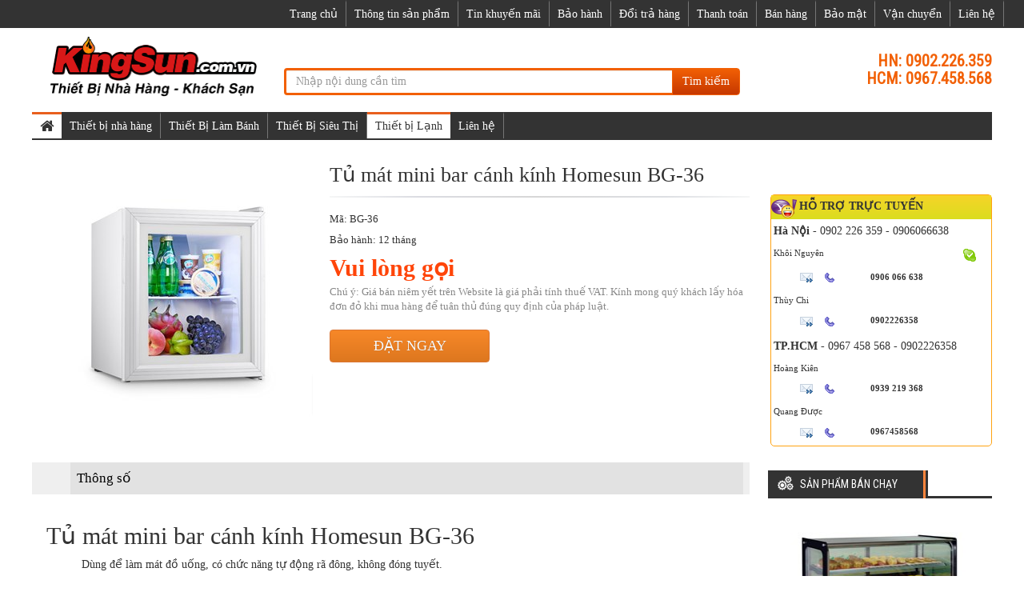

--- FILE ---
content_type: text/html; charset=utf-8
request_url: https://www.kingsun.com.vn/tu-mat-mini-bar-canh-kinh-homesun-bg36-p27675.html
body_size: 8592
content:
<!DOCTYPE html><html class="no-js" lang="vi" xmlns="http://www.w3.org/1999/xhtml" xmlns:og="http://ogp.me/ns#" xmlns:fb="http://www.facebook.com/2008/fbml" itemscope="itemscope"><head><meta http-equiv="Content-Type" content="text/html; charset=utf-8" /><meta http-equiv="Content-Script-Type" content="text/javascript" /><meta id="ctl00_keywords" name="keywords" content="Tủ mát mini bar cánh kính Homesun BG-36" /><meta id="ctl00_description" name="description" content="Tủ mát mini bar cánh kính Homesun BG-36" /><title>
	Tủ mát mini bar cánh kính Homesun BG-36 | Phân phối máy thực phẩm, thiết bị làm bánh, tủ đông, tủ mát, thiết bị nhà hàng, khách sạn
</title><meta http-equiv="content-language" content="vi" /><meta name="viewport" content="user-scalable=no, initial-scale=1.0, maximum-scale=1.0, width=device-width" /><link rel="shortcut icon" href="/favicon.ico" type="image/x-icon" /><meta property="fb:app_id" content="303318217104670" /><meta property="fb:pages" content="237771446929567" /><script type="application/ld+json">{"@context": "http://schema.org/","@type": "Product","name": "Tủ mát mini bar cánh kính Homesun BG-36","image": "http://static.kingsun.com.vn/Uploaded/2024_06_08/BG36.jpg","description": "Tủ mát mini bar cánh kính Homesun BG-36","mpn": "100","aggregateRating": {"@type": "AggregateRating","ratingValue": "7.8",},"address": {"@type": "PostalAddress","streetAddress": "Số 9 Ngõ 219 Trung Kính - Yên Hòa - Cầu Giấy - Hà Nội","addressLocality": "Hà Nội","addressRegion": "VN-HN","postalCode": "100000","addressCountry": "VN"},"geo": {"@type": "GeoCoordinates","latitude": 21.01873319547378,"longitude": 105.7894366439516},"telephone": "+840906066638","offers": {"@type": "Offer","itemCondition": "http://schema.org/UsedCondition","availability": "http://schema.org/InStock","seller": {"@type": "Organization","name": "CHI NHÁNH TẠI HÀ NỘI"}}}</script> <meta property="og:type" content="product" /> <meta property="og:url" content="http://www.kingsun.com.vn/tu-mat-mini-bar-canh-kinh-homesun-bg36-p27675.html" /><meta property="og:image" content="http://static.kingsun.com.vn/Uploaded/2024_06_08/BG36.jpg" />
                        <meta property="og:title" content="Tủ mát mini bar cánh kính Homesun BG-36" /><meta property="og:description" content="Tủ mát mini bar cánh kính Homesun BG-36" /><meta property="article:published_time" content="2024-06-08T11:12:57T+07:00" />
                        <meta property="article:section" content="Tủ mát" /><link rel="canonical" href="https://www.kingsun.com.vn/tu-mat-mini-bar-canh-kinh-homesun-bg36-p27675.html" /><link rel="stylesheet" type="text/css" href="https://static.kingsun.com.vn/ks/css/bootstrap.min.css" media="screen" /><link rel="stylesheet" type="text/css" href="https://static.kingsun.com.vn/ks/css/font-awesome.min.css" media="screen" /><link href="https://fonts.googleapis.com/css?family=Roboto+Condensed" rel='stylesheet' type='text/css'><link rel="stylesheet" type="text/css" href="https://static.kingsun.com.vn/ks/css/animate.min.css" media="screen" /><link rel="stylesheet" type="text/css" href="https://static.kingsun.com.vn/ks/css/flexslider.css" media="screen" /><link rel="stylesheet" type="text/css" href="https://static.kingsun.com.vn/ks/css/style.css?v=1.0.6911.19166" media="screen" /><link rel="stylesheet" type="text/css" href="https://static.kingsun.com.vn/ks/css/jquery.autocomplete.css" media="screen" /><!--[if lt IE 9]><script src="/ks/js/html5shiv.js"></script><script src="/ks/js/respond.min.js"></script><![endif]--><script src="https://static.kingsun.com.vn/ks/js/library.js"></script><script type="text/javascript" src="https://static.kingsun.com.vn/ks/js/jquery.menu-aim.js"></script><script type="text/javascript" src="https://static.kingsun.com.vn/ks/js/ui.js?v=1.0.6911.19166"></script><script>(function(i,s,o,g,r,a,m){i['GoogleAnalyticsObject']=r;i[r]=i[r]||function(){(i[r].q=i[r].q||[]).push(arguments)},i[r].l=1*new Date();a=s.createElement(o),m=s.getElementsByTagName(o)[0];a.async=1;a.src=g;m.parentNode.insertBefore(a,m)})(window,document,'script','//www.google-analytics.com/analytics.js','ga');ga('create', 'UA-74496998-3', 'auto');ga('send', 'pageview');</script><script async src="//pagead2.googlesyndication.com/pagead/js/adsbygoogle.js"></script><script>(adsbygoogle = window.adsbygoogle || []).push({google_ad_client: "ca-pub-6848771561903179",enable_page_level_ads: true});</script></head><body class="home-page"><div id="go-top"><i></i></div><header id="header" itemscope="itemscope" itemtype="http://schema.org/WPHeader"><nav class="navbar navbar-inverse" role="banner"><div class="container"><div class="row"><div class="navbar-header"><button type="button" class="navbar-toggle" data-toggle="collapse" data-target=".navbar-collapse"><span class="sr-only">Toggle navigation</span><span class="icon-bar"></span><span class="icon-bar"></span><span class="icon-bar"></span></button></div><div class="collapse navbar-collapse navbar-right"><ul class="nav navbar-nav"><li class=""><a href="/">Trang chủ</a></li><li><a href="/thong-tin-san-pham-z1.html" rel="nofollow">Thông tin sản phẩm</a></li><li><a href="/tin-khuyen-mai-z2.html" rel="nofollow">Tin khuyến mãi</a></li><li><a href="/bao-hanh-z3.html" rel="nofollow">Bảo hành</a></li><li><a href="/doi-tra-hang-z4.html" rel="nofollow">Đổi trả hàng</a></li><li><a href="/thanh-toan-z5.html" rel="nofollow">Thanh toán</a></li><li><a href="/ban-hang-z9.html" rel="nofollow">Bán hàng</a></li><li><a href="/bao-mat-z10.html" rel="nofollow">Bảo mật</a></li><li><a href="/van-chuyen-z11.html" rel="nofollow">Vận chuyển</a></li><li class=""><a href="/lien-he/" rel="nofollow">Liên hệ</a></li></ul></div></div></div></nav><div class="site-branding"><div class="container"><div class="row"><div class="logo col-md-4 col-lg-3 col-xs-12"><a href="/" title="may xay thit, may thai lat thit, may lam banh, tủ đựng bánh kem"><img src="http://static.kingsun.com.vn/ks/css/img/logo.png" alt="tủ siêu thị, thiết bị nhà hàng" width="280px"></a></div><div class="search-form col-md-5 col-sm-8 col-lg-6 col-xs-12"><div class="input-group"><input type="text" placeholder="Nhập nội dung cần tìm" id="ctlSearch" class="form-control"><span class="input-group-btn"><button class="btn btn-default" type="button" id="search_button" onclick="fSearch(); return false;">Tìm kiếm</button></span></div></div><div class="number-phone col-md-3 col-sm-4 col-lg-3 col-xs-12"><h3><b>HN: 0902.226.359</b></h3><h3><b>HCM: 0967.458.568</b></h3></div></div></div></div></header><div id="menu-banner-content" class="menu-banner-content"><div class="container"><div class="row"><nav class="navbar navbar-inverse" itemscope="itemscope" itemtype="http://schema.org/SiteNavigationElement"><div class="navbar-header"><button type="button" class="navbar-toggle" data-toggle="collapse" data-target=".navbar-collapse"><span class="sr-only">Toggle navigation</span><span class="icon-bar"></span><span class="icon-bar"></span><span class="icon-bar"></span></button></div><div class="collapse navbar-collapse"><ul class="nav navbar-nav"><li class="active"><a href="/"><i class="fa fa-home fa-lg"></i></a></li><li class="dropdown-submenu"><a tabindex="-1" href="/thiet-bi-nha-hang/" title="Thiết bị nhà hàng">Thiết bị nhà hàng</a><ul class="dropdown-menu"><li class="dropdown-submenu"><a href="/tu-nau-com/" title="Tủ nấu cơm">Tủ nấu cơm</a></li><li class="dropdown-submenu"><a href="/may-dun-nuoc-soi/" title="Máy đun nước sôi">Máy đun nước sôi</a></li><li class="dropdown-submenu"><a href="/tu-say-bat/" title="Tủ sấy bát">Tủ sấy bát</a></li><li class="dropdown-submenu"><a href="/noi-nau-pho/" title="Nồi nấu phở">Nồi nấu phở</a></li><li class="dropdown-submenu"><a href="/lo-hap-nuong-da-nang/" title="Lò hấp nướng đa năng">Lò hấp nướng đa năng</a></li></ul></li><li class="dropdown-submenu"><a tabindex="-1" href="/thiet-bi-lam-banh/" title="Thiết Bị Làm Bánh">Thiết Bị Làm Bánh</a><ul class="dropdown-menu"><li class="dropdown-submenu"><a href="/tu-trung-bay-banh/" title="Tủ trưng bày bánh">Tủ trưng bày bánh</a></li><li class="dropdown-submenu"><a href="/lo-nuong-banh/" title="Lò nướng bánh">Lò nướng bánh</a></li><li class="dropdown-submenu"><a href="/lo-nuong-pizza/" title="Lò nướng Pizza">Lò nướng Pizza</a></li></ul></li><li class="dropdown-submenu"><a tabindex="-1" href="/thiet-bi-sieu-thi/" title="Thiết Bị Siêu Thị">Thiết Bị Siêu Thị</a><ul class="dropdown-menu"><li class="dropdown-submenu"><a href="/tu-trung-bay-sieu-thi/" title="Tủ trưng bày siêu thị">Tủ trưng bày siêu thị</a></li><li class="dropdown-submenu"><a href="/tu-mat-sieu-thi/" title="Tủ mát siêu thị">Tủ mát siêu thị</a></li><li class="dropdown-submenu"><a href="/tu-dong-sieu-thi/" title="Tủ đông siêu thị">Tủ đông siêu thị</a></li><li class="dropdown-submenu"><a href="/tu-sieu-thi-canh-keo/" title="Tủ siêu thị cánh kéo">Tủ siêu thị cánh kéo</a></li><li class="dropdown-submenu"><a href="/tu-tren-mat-duoi-dong/" title="Tủ trên mát dưới đông">Tủ trên mát dưới đông</a></li><li class="dropdown-submenu"><a href="/lan-keo-sieu-thi/" title="Làn kéo siêu thị">Làn kéo siêu thị</a></li><li class="dropdown-submenu"><a href="/gio-xach-sieu-thi/" title="Giỏ xách siêu thị">Giỏ xách siêu thị</a></li><li class="dropdown-submenu"><a href="/xe-day-sieu-thi/" title="Xe đẩy siêu thị">Xe đẩy siêu thị</a></li></ul></li><li class="dropdown-submenu active"><a tabindex="-1" href="/thiet-bi-lanh/" title="Thiết bị Lạnh">Thiết bị Lạnh</a><ul class="dropdown-menu"><li class="dropdown-submenu"><a href="/tu-mat/" title="Tủ mát">Tủ mát</a></li><li class="dropdown-submenu"><a href="/tu-dong-kingsun/" title="Tủ đông ">Tủ đông </a></li><li class="dropdown-submenu"><a href="/tu-bao-on-inox/" title="Tủ bảo ôn inox">Tủ bảo ôn inox</a></li><li class="dropdown-submenu"><a href="/ban-lanh/" title="Bàn lạnh">Bàn lạnh</a></li><li class="dropdown-submenu"><a href="/tu-sieu-thi/" title="Tủ siêu thị">Tủ siêu thị</a></li><li class="dropdown-submenu"><a href="/may-lam-da/" title="Máy làm đá">Máy làm đá</a></li><li class="dropdown-submenu"><a href="/thiet-bi-lam-kem/" title="Thiết bị làm kem">Thiết bị làm kem</a></li><li class="dropdown-submenu"><a href="/tu-dao/" title="Tủ đảo">Tủ đảo</a></li></ul></li><li class=""><a href="/lien-he/" rel="nofollow">Liên hệ</a></li></ul></div></nav></div></div></div><section id="product-content"><div class="container"><div class="row"><script>$(function () { $('.product-article').matchHeight(); $('.cd-secondary-dropdown > .has-children').matchHeight(); })</script><div class="product-info clearfix" data-id="27675"><div class="product-info-top clearfix"><div class="product-info-top-left"><div class="module-product-img-gallery" style="text-align: center;"><a rel="productphoto" href="http://static.kingsun.com.vn/Uploaded/2024_06_08/BG36.jpg"><img style="max-width: 350px;" src="http://static.kingsun.com.vn/w350/Uploaded/2024_06_08/BG36.jpg" alt="Tủ mát mini bar cánh kính Homesun BG-36" /></a></div></div><div class="product-info-top-right"><div class="product-main-info"><h1 class="product-detail-title">Tủ mát mini bar cánh kính Homesun BG-36</h1></div><div class="clearfix"><div class="product-shop-info pull-right"><div class="box_support"><div class="head"><span class="fyahoo">Hỗ trợ trực tuyến</span></div><div class="support_content"><div class="online-category"><b>Hà Nội</b> - 0902 226 359 - 0906066638</div><div class="online-list"><div class="divRows1"><p class="divCols1">Khôi Nguyên</p><p class="divCols2"></p><p class="divCols3">&nbsp;&nbsp;<a href="skype:thuynv1020?chat" title="chat qua skype"><img alt="chat qua skype" src="http://static.mayruaxe.vn/content/images/skype.gif"></a></p></div><div class="divRows2"><p class="divCols1"><a rel="nofollow" href="/cdn-cgi/l/email-protection#5d"><img src="http://static.kingsun.com.vn/ks/css/img/icon-email.gif" alt="icon email"></a>&nbsp;<img src="http://static.kingsun.com.vn/ks/css/img/icon-tel.gif" alt="icon tel"></p><p class="divCols2">0906 066 638</p></div></div><div class="online-list"><div class="divRows1"><p class="divCols1">Thùy Chi</p><p class="divCols2"></p><p class="divCols3">&nbsp;&nbsp;</p></div><div class="divRows2"><p class="divCols1"><a rel="nofollow" href="/cdn-cgi/l/email-protection#10"><img src="http://static.kingsun.com.vn/ks/css/img/icon-email.gif" alt="icon email"></a>&nbsp;<img src="http://static.kingsun.com.vn/ks/css/img/icon-tel.gif" alt="icon tel"></p><p class="divCols2">0902226358</p></div></div><div class="online-category"><b>TP.HCM</b> - 0967 458 568 - 0902226358</div><div class="online-list"><div class="divRows1"><p class="divCols1">Hoàng Kiên</p><p class="divCols2"></p><p class="divCols3">&nbsp;&nbsp;</p></div><div class="divRows2"><p class="divCols1"><a rel="nofollow" href="/cdn-cgi/l/email-protection#d2"><img src="http://static.kingsun.com.vn/ks/css/img/icon-email.gif" alt="icon email"></a>&nbsp;<img src="http://static.kingsun.com.vn/ks/css/img/icon-tel.gif" alt="icon tel"></p><p class="divCols2">0939 219 368</p></div></div><div class="online-list"><div class="divRows1"><p class="divCols1">Quang Được</p><p class="divCols2"></p><p class="divCols3">&nbsp;&nbsp;</p></div><div class="divRows2"><p class="divCols1"><a rel="nofollow" href="/cdn-cgi/l/email-protection#026c65777b676c66776d6142746b6c63616d6f6f2c746c"><img src="http://static.kingsun.com.vn/ks/css/img/icon-email.gif" alt="icon email"></a>&nbsp;<img src="http://static.kingsun.com.vn/ks/css/img/icon-tel.gif" alt="icon tel"></p><p class="divCols2"> 0967458568</p></div></div></div> </div></div><div class="module-product-main-info pull-left fade-line-divide-before"><div class="desc-main-attr-select fade-line-divide-before"><div class="product_code"><h2>Mã: BG-36</h2></div><div class="product_warranty">Bảo hành: 12 tháng</div><div class="product-price-info clearfix"><div class="pull-left product-price-info-left clearfix"><span class="product-price price">0</span></div></div><div class="delivery-duration-info"><span class="fading-text">Chú ý: Giá bán niêm yết trên Website là giá phải tính thuế VAT. Kính mong quý khách lấy hóa đơn đỏ khi mua hàng để tuân thủ đúng quy định của pháp luật.</span></div><div class="buy-info"><a class="buy-button" href="/lien-he/" title="Tủ mát mini bar cánh kính Homesun BG-36">Đặt ngay</a></div></div></div></div></div></div><div class="clearfix"><div class="pull-right hidden-tablet hidden-xs "><div class="product-feature" style="width: 280px"><div class="product-type-area"><div class="title-product-area "><h3 class="title-content-product"><a class="title" href="/tu-mat-mini-bar-canh-kinh-homesun-bg36-p27675.html">Sản phẩm Bán chạy</a></h3></div><div class="right-body-product" style="width: 100% !important"><article class="product-article" style="width: 100% !important;border-left: none !important; border-right: none !important"><div class="article-info"><span class="price-product price">47044800</span><a href="/tu-trung-bay-banh-kem-p677.html"><img alt="Tủ trưng bày bánh kem" src="http://static.kingsun.com.vn/w229/Uploaded/2015_11_21/ksfa530v_435_1.jpg" /></a><h2 class="details-product"><a href="/tu-trung-bay-banh-kem-p677.html" title="Tủ trưng bày bánh kem">Tủ trưng bày bánh kem</a> </h2></div></article><article class="product-article" style="width: 100% !important;border-left: none !important; border-right: none !important"><div class="article-info"><span class="price-product price">74273200</span><a href="/tu-trung-bay-banh-kem-tsg2b4707-p700.html"><img alt="Tủ trưng bày bánh kem TSG2-B4-707:" src="http://static.kingsun.com.vn/w229/Uploaded/2015_11_21/tu20trung20bay20banh200121_739_1.jpg" /></a><h2 class="details-product"><a href="/tu-trung-bay-banh-kem-tsg2b4707-p700.html" title="Tủ trưng bày bánh kem TSG2-B4-707:">Tủ trưng bày bánh kem TSG2-B4-707:</a> </h2></div></article><article class="product-article" style="width: 100% !important;border-left: none !important; border-right: none !important"><div class="article-info"><span class="price-product price">32373000</span><a href="/tu-trung-bay-banh-kem-ksh450-p725.html"><img alt="Tủ trưng bày bánh kem KS-H450" src="http://static.kingsun.com.vn/w229/Uploaded/2015_11_21/ksh430_889_1.jpg" /></a><h2 class="details-product"><a href="/tu-trung-bay-banh-kem-ksh450-p725.html" title="Tủ trưng bày bánh kem KS-H450">Tủ trưng bày bánh kem KS-H450</a> </h2></div></article></div></div></div></div><div class="product-description pull-left"><div class="product-tab product-tab-detail" id="product-tabs"><div class="product-tab-detail-tab-bonus"></div><ul class="tab-list product-tab-detail-tab" style="position: inherit; width: auto; top: 0px; margin-top: 0px; z-index: 10;"><li class="tskt-tab "><a onclick="return scrollToTab('tabs-params',this);" href="javascript:void(0)" class="active">Thông số</a></li></ul><div class="product-content-tab product-option-detail" id="tabs-params"><div class="parameter-product"><div class="parameter-product-content">
<h2>Tủ mát mini bar cánh kính Homesun BG-36</h2>
<ul>
    <li>&nbsp;Dùng để làm mát đồ uống, có chức năng tự động rã đông, không đóng tuyết.</li>
    <li>Tiện lợi, dễ dàng vệ sinh. Không phải tháo lắp nhiều.</li>
    <li>Tiêu thụ điện năng thấp</li>
    <li>&nbsp;Công nghệ làm lạnh nhanh, hấp thụ cao cấp và không tiếng ồn</li>
    <li>&nbsp;Công nghệ làm lạnh nhiệt điện không hao mòn (hệ thống Peltier)</li>
    <li>&nbsp;Có chứng nhận công nghệ ống dẫn nhiệt không CFC thân thiện môi trường</li>
    <li>Tự động điều chỉnh để đạt nhiệt độ lí tưởng</li>
    <li>Đèn LED tự động</li>
</ul>
<h2>Thông số kĩ thuật tủ mát mini bar cánh kính Homesun BG-36</h2>
<ul>
    <li>Model:&nbsp;BG-36</li>
    <li>Thương hiệu: HomeSun</li>
    <li>Điện áp: 220-240V / 50-60Hz hoặc 110-120V / 60Hz</li>
    <li>Nhiệt độ: -15°C / 5°F</li>
    <li>Dung tích: 32L</li>
    <li>Kích thước: 440x470x530mm</li>
    <li>Phân loại: cánh nhựa</li>
    <li>Màu sắc: đen, trắng, gỗ</li>
</ul>
<img src="http://static.kingsun.com.vn/w860/Uploaded/2024_06_08/bg36_EPTL.jpg" alt="tu mat mini bar canh kinh homesun bg-36 hinh 0" title="tủ mát mini bar cánh kính homesun bg-36 hình 0"/>
<p>​</p>

<div class="tags"><a href="/tag/tu-mat-mini-bar-canh-kinh-homesun-bg-36.html">Tủ mát mini bar cánh kính Homesun BG-36</a></div></div></div></div></div></div></div></div><div class="product-type-area"><div class="title-product-area"><h3 class="title-content-product"><a class="title" href="/tu-mat/">Sản phẩm khác</a></h3></div><div class="body-product-area"><article class="product-article" style="width: 20%"><div class="article-info"><span class="price-product price">0</span><a href="/tu-mat-4-canh-asber-mgur120-p2715.html"><img alt="Tủ mát 4 cánh Asber MGUR-120" src="http://static.kingsun.com.vn/w229/Uploaded/2016/mgur120727.jpg" /></a><h2 class="details-product"><a href="/tu-mat/?b=4" title="Asber" rel="nofollow"><strong>Asber</strong> </a><a href="/tu-mat-4-canh-asber-mgur120-p2715.html" title="Tủ mát 4 cánh Asber MGUR-120">Tủ mát 4 cánh Asber MGUR-120</a></h2></div></article><article class="product-article" style="width: 20%"><div class="article-info"><span class="price-product price">0</span><a href="/tu-mat-6-canh-hoshizaki-rh3ssehs-p2716.html"><img alt="Tủ mát 6 cánh Hoshizaki RH3-SSE-HS" src="http://static.kingsun.com.vn/w229/Uploaded/2016/tm12975.jpg" /></a><h2 class="details-product"><a href="/tu-mat/?b=3" title="Hoshizaki" rel="nofollow"><strong>Hoshizaki</strong> </a><a href="/tu-mat-6-canh-hoshizaki-rh3ssehs-p2716.html" title="Tủ mát 6 cánh Hoshizaki RH3-SSE-HS">Tủ mát 6 cánh Hoshizaki RH3-SSE-HS</a></h2></div></article><article class="product-article" style="width: 20%"><div class="article-info"><span class="price-product price">0</span><a href="/tu-mat-6-canh-hoshizaki-rh3ssbhg-p2717.html"><img alt="Tủ mát 6 cánh Hoshizaki RH3-SSB-HG" src="http://static.kingsun.com.vn/w229/Uploaded/2016/tm11974.jpg" /></a><h2 class="details-product"><a href="/tu-mat/?b=3" title="Hoshizaki" rel="nofollow"><strong>Hoshizaki</strong> </a><a href="/tu-mat-6-canh-hoshizaki-rh3ssbhg-p2717.html" title="Tủ mát 6 cánh Hoshizaki RH3-SSB-HG">Tủ mát 6 cánh Hoshizaki RH3-SSB-HG</a></h2></div></article><article class="product-article" style="width: 20%"><div class="article-info"><span class="price-product price">0</span><a href="/tu-mat-6-canh-hoshizaki-hre187mashd-p2718.html"><img alt="Tủ mát 6 cánh Hoshizaki HRE-187MA-SHD" src="http://static.kingsun.com.vn/w229/Uploaded/2016/tm2883.jpg" /></a><h2 class="details-product"><a href="/tu-mat/?b=3" title="Hoshizaki" rel="nofollow"><strong>Hoshizaki</strong> </a><a href="/tu-mat-6-canh-hoshizaki-hre187mashd-p2718.html" title="Tủ mát 6 cánh Hoshizaki HRE-187MA-SHD">Tủ mát 6 cánh Hoshizaki HRE-187MA-SHD</a></h2></div></article><article class="product-article" style="width: 20%"><div class="article-info"><span class="price-product price">0</span><a href="/tu-mat-6-canh-asber-mgur180-p2719.html"><img alt="Tủ mát 6 cánh Asber MGUR-180" src="http://static.kingsun.com.vn/w229/Uploaded/2016/mguf180731.jpg" /></a><h2 class="details-product"><a href="/tu-mat/?b=4" title="Asber" rel="nofollow"><strong>Asber</strong> </a><a href="/tu-mat-6-canh-asber-mgur180-p2719.html" title="Tủ mát 6 cánh Asber MGUR-180">Tủ mát 6 cánh Asber MGUR-180</a></h2></div></article><article class="product-article" style="width: 20%"><div class="article-info"><span class="price-product price">0</span><a href="/tu-mat-1-canh-kinh-1d-mdcs-p2720.html"><img alt="Tủ mát 1 cánh kính 1D/MDC-S" src="http://static.kingsun.com.vn/w229/Uploaded/2016/tmm21428.jpg" /></a><h2 class="details-product"><a href="/tu-mat/?b=5" title="berjaya" rel="nofollow"><strong>berjaya</strong> </a><a href="/tu-mat-1-canh-kinh-1d-mdcs-p2720.html" title="Tủ mát 1 cánh kính 1D/MDC-S">Tủ mát 1 cánh kính 1D/MDC-S</a></h2></div></article><article class="product-article" style="width: 20%"><div class="article-info"><span class="price-product price">0</span><a href="/tu-mat-1-canh-kinh-berjaya-1d-mdcg-p2721.html"><img alt="Tủ mát 1 cánh kính Berjaya 1D/MDC-G" src="http://static.kingsun.com.vn/w229/Uploaded/2016/tm1355.jpg" /></a><h2 class="details-product"><a href="/tu-mat/?b=5" title="berjaya" rel="nofollow"><strong>berjaya</strong> </a><a href="/tu-mat-1-canh-kinh-berjaya-1d-mdcg-p2721.html" title="Tủ mát 1 cánh kính Berjaya 1D/MDC-G">Tủ mát 1 cánh kính Berjaya 1D/MDC-G</a></h2></div></article><article class="product-article" style="width: 20%"><div class="article-info"><span class="price-product price">0</span><a href="/tu-mat-2-canh-kinh-hoshizaki-rh1ssehg-p2722.html"><img alt="Tủ mát 2 cánh kính Hoshizaki RH1-SSE-HG" src="http://static.kingsun.com.vn/w229/Uploaded/2016/tm19979.jpg" /></a><h2 class="details-product"><a href="/tu-mat/?b=3" title="Hoshizaki" rel="nofollow"><strong>Hoshizaki</strong> </a><a href="/tu-mat-2-canh-kinh-hoshizaki-rh1ssehg-p2722.html" title="Tủ mát 2 cánh kính Hoshizaki RH1-SSE-HG">Tủ mát 2 cánh kính Hoshizaki RH1-SSE-HG</a></h2></div></article><article class="product-article" style="width: 20%"><div class="article-info"><span class="price-product price">0</span><a href="/tu-mat-1-canh-kinh-hoshizaki-cr1bfg-p2723.html"><img alt="Tủ mát 1 cánh kính Hoshizaki CR1B-FG" src="http://static.kingsun.com.vn/w229/Uploaded/2016/tm17978.jpg" /></a><h2 class="details-product"><a href="/tu-mat/?b=3" title="Hoshizaki" rel="nofollow"><strong>Hoshizaki</strong> </a><a href="/tu-mat-1-canh-kinh-hoshizaki-cr1bfg-p2723.html" title="Tủ mát 1 cánh kính Hoshizaki CR1B-FG">Tủ mát 1 cánh kính Hoshizaki CR1B-FG</a></h2></div></article><article class="product-article" style="width: 20%"><div class="article-info"><span class="price-product price">0</span><a href="/tu-mat-mec-cold-ecc700tng-p2691.html"><img alt="Tủ Mát Mec Cold ECC700TNG" src="http://static.kingsun.com.vn/w229/Uploaded/2016/ecc600tng51680.jpg" /></a><h2 class="details-product"><a href="/tu-mat/?b=1" title="Sumika" rel="nofollow"><strong>Sumika</strong> </a><a href="/tu-mat-mec-cold-ecc700tng-p2691.html" title="Tủ Mát Mec Cold ECC700TNG">Tủ Mát Mec Cold ECC700TNG</a></h2></div></article><article class="product-article" style="width: 20%"><div class="article-info"><span class="price-product price">0</span><a href="/tu-mat-mec-cold-ecc700tn-p2692.html"><img alt="Tủ Mát Mec Cold ECC700TN" src="http://static.kingsun.com.vn/w229/Uploaded/2016/ecc600tn31675.jpg" /></a><h2 class="details-product"><a href="/tu-mat/?b=1" title="Sumika" rel="nofollow"><strong>Sumika</strong> </a><a href="/tu-mat-mec-cold-ecc700tn-p2692.html" title="Tủ Mát Mec Cold ECC700TN">Tủ Mát Mec Cold ECC700TN</a></h2></div></article><article class="product-article" style="width: 20%"><div class="article-info"><span class="price-product price">0</span><a href="/tu-mat-1-canh-hoshizaki-cr1bfs-p2693.html"><img alt="Tủ mát 1 cánh Hoshizaki CR1B-FS" src="http://static.kingsun.com.vn/w229/Uploaded/2016/tm23981.jpg" /></a><h2 class="details-product"><a href="/tu-mat/?b=3" title="Hoshizaki" rel="nofollow"><strong>Hoshizaki</strong> </a><a href="/tu-mat-1-canh-hoshizaki-cr1bfs-p2693.html" title="Tủ mát 1 cánh Hoshizaki CR1B-FS">Tủ mát 1 cánh Hoshizaki CR1B-FS</a></h2></div></article><article class="product-article" style="width: 20%"><div class="article-info"><span class="price-product price">0</span><a href="/tu-mat-1-canh-hoshizaki-rh1ssefs-p2694.html"><img alt="Tủ mát 1 cánh Hoshizaki RH1-SSE-FS" src="http://static.kingsun.com.vn/w229/Uploaded/2016/tm20980.jpg" /></a><h2 class="details-product"><a href="/tu-mat/?b=3" title="Hoshizaki" rel="nofollow"><strong>Hoshizaki</strong> </a><a href="/tu-mat-1-canh-hoshizaki-rh1ssefs-p2694.html" title="Tủ mát 1 cánh Hoshizaki RH1-SSE-FS">Tủ mát 1 cánh Hoshizaki RH1-SSE-FS</a></h2></div></article><article class="product-article" style="width: 20%"><div class="article-info"><span class="price-product price">0</span><a href="/tu-mat-1-canh-hoshizaki-ptr1ssefsfs-p2695.html"><img alt="Tủ mát 1 cánh Hoshizaki PTR1SSE-FSFS" src="http://static.kingsun.com.vn/w229/Uploaded/2016/ss15886.jpg" /></a><h2 class="details-product"><a href="/tu-mat/?b=3" title="Hoshizaki" rel="nofollow"><strong>Hoshizaki</strong> </a><a href="/tu-mat-1-canh-hoshizaki-ptr1ssefsfs-p2695.html" title="Tủ mát 1 cánh Hoshizaki PTR1SSE-FSFS">Tủ mát 1 cánh Hoshizaki PTR1SSE-FSFS</a></h2></div></article><article class="product-article" style="width: 20%"><div class="article-info"><span class="price-product price">0</span><a href="/tu-mat-mec-cold-ecc1400tng-p2696.html"><img alt="Tủ Mát Mec Cold ECC1400TNG" src="http://static.kingsun.com.vn/w229/Uploaded/2016/ecc12002pv1684.jpg" /></a><h2 class="details-product"><a href="/tu-mat/?b=1" title="Sumika" rel="nofollow"><strong>Sumika</strong> </a><a href="/tu-mat-mec-cold-ecc1400tng-p2696.html" title="Tủ Mát Mec Cold ECC1400TNG">Tủ Mát Mec Cold ECC1400TNG</a></h2></div></article><article class="product-article" style="width: 20%"><div class="article-info"><span class="price-product price">0</span><a href="/tu-mat-mec-cold-ecc1400tn-p2697.html"><img alt="Tủ Mát Mec Cold ECC1400TN" src="http://static.kingsun.com.vn/w229/Uploaded/2016/ecc12002p11682.jpg" /></a><h2 class="details-product"><a href="/tu-mat/?b=1" title="Sumika" rel="nofollow"><strong>Sumika</strong> </a><a href="/tu-mat-mec-cold-ecc1400tn-p2697.html" title="Tủ Mát Mec Cold ECC1400TN">Tủ Mát Mec Cold ECC1400TN</a></h2></div></article><article class="product-article" style="width: 20%"><div class="article-info"><span class="price-product price">0</span><a href="/tu-mat-3-canh-kinh-lg1380fp-p2698.html"><img alt="Tủ mát 3 cánh kính LG-1380FP" src="http://static.kingsun.com.vn/w229/Uploaded/2016/tumat3canhcaocap1442.jpg" /></a><h2 class="details-product"><a href="/tu-mat/?b=1" title="Sumika" rel="nofollow"><strong>Sumika</strong> </a><a href="/tu-mat-3-canh-kinh-lg1380fp-p2698.html" title="Tủ mát 3 cánh kính LG-1380FP">Tủ mát 3 cánh kính LG-1380FP</a></h2></div></article><article class="product-article" style="width: 20%"><div class="article-info"><span class="price-product price">0</span><a href="/tu-mat-2-canh-hoshizaki-rfh1ssbhs-p2699.html"><img alt="Tủ mát 2 cánh Hoshizaki RFH1-SSB-HS" src="http://static.kingsun.com.vn/w229/Uploaded/2016/tm28985.jpg" /></a><h2 class="details-product"><a href="/tu-mat/?b=3" title="Hoshizaki" rel="nofollow"><strong>Hoshizaki</strong> </a><a href="/tu-mat-2-canh-hoshizaki-rfh1ssbhs-p2699.html" title="Tủ mát 2 cánh Hoshizaki RFH1-SSB-HS">Tủ mát 2 cánh Hoshizaki RFH1-SSB-HS</a></h2></div></article><article class="product-article" style="width: 20%"><div class="article-info"><span class="price-product price">0</span><a href="/tu-mat-2-canh-hoshizaki-rfh2ssb-p2700.html"><img alt="Tủ mát 2 cánh Hoshizaki RFH2-SSB" src="http://static.kingsun.com.vn/w229/Uploaded/2016/tm27984.jpg" /></a><h2 class="details-product"><a href="/tu-mat/?b=3" title="Hoshizaki" rel="nofollow"><strong>Hoshizaki</strong> </a><a href="/tu-mat-2-canh-hoshizaki-rfh2ssb-p2700.html" title="Tủ mát 2 cánh Hoshizaki RFH2-SSB">Tủ mát 2 cánh Hoshizaki RFH2-SSB</a></h2></div></article><article class="product-article" style="width: 20%"><div class="article-info"><span class="price-product price">0</span><a href="/tu-mat-2-canh-hoshizaki-cr1bhsl-p2701.html"><img alt="Tủ mát 2 cánh Hoshizaki CR1B-HSL" src="http://static.kingsun.com.vn/w229/Uploaded/2016/ss4982.jpg" /></a><h2 class="details-product"><a href="/tu-mat/?b=3" title="Hoshizaki" rel="nofollow"><strong>Hoshizaki</strong> </a><a href="/tu-mat-2-canh-hoshizaki-cr1bhsl-p2701.html" title="Tủ mát 2 cánh Hoshizaki CR1B-HSL">Tủ mát 2 cánh Hoshizaki CR1B-HSL</a></h2></div></article><article class="product-article" style="width: 20%"><div class="article-info"><span class="price-product price">0</span><a href="/tu-mat-2-canh-hoshizaki-cr1bhs-p2702.html"><img alt="Tủ mát 2 cánh Hoshizaki CR1B-HS" src="http://static.kingsun.com.vn/w229/Uploaded/2016/ss5976.jpg" /></a><h2 class="details-product"><a href="/tu-mat/?b=3" title="Hoshizaki" rel="nofollow"><strong>Hoshizaki</strong> </a><a href="/tu-mat-2-canh-hoshizaki-cr1bhs-p2702.html" title="Tủ mát 2 cánh Hoshizaki CR1B-HS">Tủ mát 2 cánh Hoshizaki CR1B-HS</a></h2></div></article><article class="product-article" style="width: 20%"><div class="article-info"><span class="price-product price">0</span><a href="/tu-mat-2-canh-hoshizaki-hre77mashd-p2703.html"><img alt="Tủ mát 2 cánh Hoshizaki HRE-77MA-SHD" src="http://static.kingsun.com.vn/w229/Uploaded/2016/tm1959.jpg" /></a><h2 class="details-product"><a href="/tu-mat/?b=3" title="Hoshizaki" rel="nofollow"><strong>Hoshizaki</strong> </a><a href="/tu-mat-2-canh-hoshizaki-hre77mashd-p2703.html" title="Tủ mát 2 cánh Hoshizaki HRE-77MA-SHD">Tủ mát 2 cánh Hoshizaki HRE-77MA-SHD</a></h2></div></article><article class="product-article" style="width: 20%"><div class="article-info"><span class="price-product price">0</span><a href="/tu-mat-2-canh-hoshizaki-cr2bfg-p2704.html"><img alt="Tủ mát 2 cánh Hoshizaki CR2B-FG" src="http://static.kingsun.com.vn/w229/Uploaded/2016/ss7887.jpg" /></a><h2 class="details-product"><a href="/tu-mat/?b=3" title="Hoshizaki" rel="nofollow"><strong>Hoshizaki</strong> </a><a href="/tu-mat-2-canh-hoshizaki-cr2bfg-p2704.html" title="Tủ mát 2 cánh Hoshizaki CR2B-FG">Tủ mát 2 cánh Hoshizaki CR2B-FG</a></h2></div></article><article class="product-article" style="width: 20%"><div class="article-info"><span class="price-product price">0</span><a href="/tu-mat-2-canh-hoshizaki-cf2bfs-p2705.html"><img alt="Tủ mát 2 cánh Hoshizaki CF2B-FS" src="http://static.kingsun.com.vn/w229/Uploaded/2016/ss8884.jpg" /></a><h2 class="details-product"><a href="/tu-mat/?b=3" title="Hoshizaki" rel="nofollow"><strong>Hoshizaki</strong> </a><a href="/tu-mat-2-canh-hoshizaki-cf2bfs-p2705.html" title="Tủ mát 2 cánh Hoshizaki CF2B-FS">Tủ mát 2 cánh Hoshizaki CF2B-FS</a></h2></div></article><article class="product-article" style="width: 20%"><div class="article-info"><span class="price-product price">0</span><a href="/tu-mat-2-canh-asber-mgur140-p2706.html"><img alt="Tủ mát 2 cánh Asber MGUR-140" src="http://static.kingsun.com.vn/w229/Uploaded/2016/mgur140742.jpg" /></a><h2 class="details-product"><a href="/tu-mat/?b=1" title="Sumika" rel="nofollow"><strong>Sumika</strong> </a><a href="/tu-mat-2-canh-asber-mgur140-p2706.html" title="Tủ mát 2 cánh Asber MGUR-140">Tủ mát 2 cánh Asber MGUR-140</a></h2></div></article><article class="product-article" style="width: 20%"><div class="article-info"><span class="price-product price">0</span><a href="/tu-mat-2-canh-asber-mgur60-p2708.html"><img alt="Tủ mát 2 cánh Asber MGUR-60" src="http://static.kingsun.com.vn/w229/Uploaded/2016/ss10725.jpg" /></a><h2 class="details-product"><a href="/tu-mat/?b=4" title="Asber" rel="nofollow"><strong>Asber</strong> </a><a href="/tu-mat-2-canh-asber-mgur60-p2708.html" title="Tủ mát 2 cánh Asber MGUR-60">Tủ mát 2 cánh Asber MGUR-60</a></h2></div></article><article class="product-article" style="width: 20%"><div class="article-info"><span class="price-product price">0</span><a href="/tu-mat-2-canh-hoshizaki-hre77bshd-p2709.html"><img alt="Tủ mát 2 cánh Hoshizaki HRE-77B-SHD" src="http://static.kingsun.com.vn/w229/Uploaded/2016/tumatshdhfe70bshd343.jpg" /></a><h2 class="details-product"><a href="/tu-mat/?b=3" title="Hoshizaki" rel="nofollow"><strong>Hoshizaki</strong> </a><a href="/tu-mat-2-canh-hoshizaki-hre77bshd-p2709.html" title="Tủ mát 2 cánh Hoshizaki HRE-77B-SHD">Tủ mát 2 cánh Hoshizaki HRE-77B-SHD</a></h2></div></article><article class="product-article" style="width: 20%"><div class="article-info"><span class="price-product price">0</span><a href="/tu-mat-4-canh-hoshizaki-hre147bshd-p2710.html"><img alt="Tủ mát 4 cánh Hoshizaki HRE-147B-SHD" src="http://static.kingsun.com.vn/w229/Uploaded/2016/tmm11394.jpg" /></a><h2 class="details-product"><a href="/tu-mat/?b=3" title="Hoshizaki" rel="nofollow"><strong>Hoshizaki</strong> </a><a href="/tu-mat-4-canh-hoshizaki-hre147bshd-p2710.html" title="Tủ mát 4 cánh Hoshizaki HRE-147B-SHD">Tủ mát 4 cánh Hoshizaki HRE-147B-SHD</a></h2></div></article><article class="product-article" style="width: 20%"><div class="article-info"><span class="price-product price">0</span><a href="/tu-mat-4-canh-hoshizaki-cr2bhs-p2711.html"><img alt="Tủ mát 4 cánh Hoshizaki CR2B-HS" src="http://static.kingsun.com.vn/w229/Uploaded/2016/ss11973.jpg" /></a><h2 class="details-product"><a href="/tu-mat/?b=3" title="Hoshizaki" rel="nofollow"><strong>Hoshizaki</strong> </a><a href="/tu-mat-4-canh-hoshizaki-cr2bhs-p2711.html" title="Tủ mát 4 cánh Hoshizaki CR2B-HS">Tủ mát 4 cánh Hoshizaki CR2B-HS</a></h2></div></article><article class="product-article" style="width: 20%"><div class="article-info"><span class="price-product price">0</span><a href="/tu-mat-4-canh-hoshizaki-hre147mashd-p2712.html"><img alt="Tủ mát 4 cánh Hoshizaki HRE-147MA-SHD" src="http://static.kingsun.com.vn/w229/Uploaded/2016/tmm960.jpg" /></a><h2 class="details-product"><a href="/tu-mat/?b=3" title="Hoshizaki" rel="nofollow"><strong>Hoshizaki</strong> </a><a href="/tu-mat-4-canh-hoshizaki-hre147mashd-p2712.html" title="Tủ mát 4 cánh Hoshizaki HRE-147MA-SHD">Tủ mát 4 cánh Hoshizaki HRE-147MA-SHD</a></h2></div></article><article class="product-article" style="width: 20%"><div class="article-info"><span class="price-product price">0</span><a href="/tu-mat-4-canh-hoshizaki-hre127bshd-p2713.html"><img alt="Tủ mát 4 cánh Hoshizaki HRE-127B-SHD" src="http://static.kingsun.com.vn/w229/Uploaded/2016/tm3882.jpg" /></a><h2 class="details-product"><a href="/tu-mat/?b=3" title="Hoshizaki" rel="nofollow"><strong>Hoshizaki</strong> </a><a href="/tu-mat-4-canh-hoshizaki-hre127bshd-p2713.html" title="Tủ mát 4 cánh Hoshizaki HRE-127B-SHD">Tủ mát 4 cánh Hoshizaki HRE-127B-SHD</a></h2></div></article><article class="product-article" style="width: 20%"><div class="article-info"><span class="price-product price">0</span><a href="/tu-mat-3-canh-cua-kinh-306-lit-p3249.html"><img alt="Tủ mát 3 cánh cửa kính (306 Lít)" src="http://kingsun.vn/wp-content/uploads/2016/04/6-T?NG.jpg" /></a><h2 class="details-product"><a href="/tu-mat/?b=1" title="Sumika" rel="nofollow"><strong>Sumika</strong> </a><a href="/tu-mat-3-canh-cua-kinh-306-lit-p3249.html" title="Tủ mát 3 cánh cửa kính (306 Lít)">Tủ mát 3 cánh cửa kính (306 Lít)</a></h2></div></article></div></div><script data-cfasync="false" src="/cdn-cgi/scripts/5c5dd728/cloudflare-static/email-decode.min.js"></script><script type="text/javascript"> $(function () {$('body').append($('<img>', { 'width': 1,'height': 1,'src': 'http://www.kingsun.com.vn/Utils/Counter.aspx?key=product&id=27675&rand=' + Math.random()}).css({'position':'absolute','display':'none'}))});</script><script type="text/javascript"> $(function () {$('body').append($('<img>', { 'width': 1,'height': 1,'src': 'http://www.kingsun.com.vn/Utils/Counter.aspx?key=productpage&rand=' + Math.random()}).css({'position':'absolute','display':'none'}))});</script></div></div></section><section id="bottom"><div class="container"><div class="row"><div class="widget-bottom hidden-xs"><div class="commitment-bottom"><h1>Cam kết</h1><div class="commit-box"><div class="icon-checking"></div><div class="content-checking"><p>Sản phẩm, hàng hóa chính hãng đa dạng phong phú</p></div></div><div class="commit-box"><div class="icon-checking"></div><div class="content-checking"><p>Luôn luôn giá rẻ &amp; khuyến mại không ngừng</p></div></div><div class="commit-box"><div class="icon-checking"></div><div class="content-checking"><p>Dịch vụ chăm sóc khách hàng uy tín</p></div></div></div></div><div class="widget-bottom menu-bottom hidden-xs"><h4 class="wid-title-bottom">Hỗ trợ khách hàng</h4><ul><li><a href="/gioi-thieu-z8.html" rel="nofollow">Giới thiệu</a></li><li><a href="/bao-hanh-z3.html" rel="nofollow">Bảo hành</a></li><li><a href="/doi-tra-hang-z4.html" rel="nofollow">Đổi trả hàng</a></li><li><a href="/thanh-toan-z5.html" rel="nofollow">Thanh toán</a></li><li><a href="/bao-mat-z10.html" rel="nofollow">Bảo mật</a></li><li><a href="/van-chuyen-z11.html" rel="nofollow">Vận chuyển</a></li></ul></div><div class="widget-bottom menu-bottom hidden-xs"><h4 class="wid-title-bottom">Thông tin công ty</h4><ul><li><a href="/gioi-thieu-z8.html" rel="nofollow">Giới thiệu</a></li><li><a href="/bao-hanh-z3.html" rel="nofollow">Bảo hành</a></li><li><a href="/doi-tra-hang-z4.html" rel="nofollow">Đổi trả hàng</a></li><li><a href="/thanh-toan-z5.html" rel="nofollow">Thanh toán</a></li><li><a href="/bao-mat-z10.html" rel="nofollow">Bảo mật</a></li><li><a href="/van-chuyen-z11.html" rel="nofollow">Vận chuyển</a></li><li><a href="/lien-he/" rel="nofollow">Liên hệ</a></li></ul></div><div class="widget-bottom"><h4 class="wid-title-bottom">Tổng đài trợ giúp</h4><div class="help-content"><div class="number-help"><h3><b>0906 066 638</b></h3><h3><b>0967 458 568</b></h3></div>Điền email để nhận các thông tin khuyến mại mới nhất từ <a href="/">kingsun.com.vn</a><div class="registered-mail input-group hidden-xs"><div class="icon-mail input-group-addon"><i class="fa fa-envelope"></i></div><input type="text" class="form-control" id="txtEmailNewLetter" placeholder="Email của bạn..."><span class="input-group-btn"><button class="btn btn-default" type="button" id="btnNewsLetter">Đăng ký</button></span></div></div></div></div></div></section><footer id="footer"><div class="container"><style>.address-position .info {font-size: 13px;line-height: 1.7em;font-weight: 500}</style><div class="row footer-address"><div class="col-sm-6 col-xs-12"><div class="address-position"><p class="info"><span>CÔNG TY CỔ PHẦN CÔNG NGHỆ VINACOMM - TRỤ SỞ I</span><br>Địa chỉ: <b>Số 30, Đường Phúc Diễn, Phường Phúc Diễn, Quận Bắc Từ Liêm, TP Hà Nội.</b><br>Điện thoai / Wechat / Zalo / Viber: 0902 226 359 - 0906 066 638<br>Website: <a href="/" title="may xay thit, may thai lat thit, may lam banh, tu dong, bep a, bep au">http://www.kingsun.com.vn </a>- Email: <a href="/cdn-cgi/l/email-protection#395250575e4a4c57534a5a795e54585055175a5654" rel="nofollow"><span class="__cf_email__" data-cfemail="e88381868f9b9d86829b8ba88f85898184c68b8785">[email&#160;protected]</span></a><br></p></div></div><div class="col-sm-6 col-xs-12"><div class="address-position"><p class="info"><span>CÔNG TY CỔ PHẦN CÔNG NGHỆ VINACOMM - TRỤ SỞ II</span><br>Địa chỉ: <b>Số 62, Ngõ 37, Tổ 3 Bằng Liệt, Quận Hoàng Mai, Hà Nội.</b><br>Điện thoai / Wechat / Zalo / Viber: 0906 066 620 - 0906 066 638<br>Website: <a href="/" title="may lam kem, tu kem, may cua suong, may rua chen">http://www.kingsun.com.vn </a>- Email: <a href="/cdn-cgi/l/email-protection#066d6f68617573686c756546616b676f6a2865696b" rel="nofollow"><span class="__cf_email__" data-cfemail="ddb6b4b3baaea8b3b7aebe9dbab0bcb4b1f3beb2b0">[email&#160;protected]</span></a><br></p></div></div></div><div class="row footer-address"><div class="col-sm-12"><div class="address-position"><p class="info" style="font-size: 12px"><span><b>CHI NHÁNH TẠI TP.HCM</b></span><br>Địa chỉ: <b>Số 150, Đường số 9, Phường Tân Phú, Quận 7, TP.HCM.</b><br>Điện thoai / Wechat / Zalo / Viber: 0967 458 568 - 0939 219 368 - 0906 066 638<br></p></div><a href="http://online.gov.vn/CustomWebsiteDisplay.aspx?DocId=20767" target="_blank"><img src="http://www.vinacomm.vn/css/img/da-thong-bao.png" style="width: 200px; border: 0;"></a></div></div></div></footer><script data-cfasync="false" src="/cdn-cgi/scripts/5c5dd728/cloudflare-static/email-decode.min.js"></script><script type="text/javascript"> $(function () {$('body').append($('<img>', { 'width': 1,'height': 1,'src': 'http://www.kingsun.com.vn/Utils/Counter.aspx?key=allpage&rand=' + Math.random()}).css({'position':'absolute','display':'none'}))});</script><div id="fb-root"></div><script>(function(d, s, id) {var js, fjs = d.getElementsByTagName(s)[0];if (d.getElementById(id)) return;js = d.createElement(s); js.id = id;js.src = 'https://connect.facebook.net/vi_VN/sdk/xfbml.customerchat.js#xfbml=1&version=v2.12&autoLogAppEvents=1';fjs.parentNode.insertBefore(js, fjs);}(document, 'script', 'facebook-jssdk'));</script><div class="fb-customerchat" attribution="setup_tool" page_id="237771446929567" theme_color="#1b5ca8" logged_in_greeting="Tôi có thể giúp gì cho bạn?" logged_out_greeting="Tôi có thể giúp gì cho bạn?"></div><script defer src="https://static.cloudflareinsights.com/beacon.min.js/vcd15cbe7772f49c399c6a5babf22c1241717689176015" integrity="sha512-ZpsOmlRQV6y907TI0dKBHq9Md29nnaEIPlkf84rnaERnq6zvWvPUqr2ft8M1aS28oN72PdrCzSjY4U6VaAw1EQ==" data-cf-beacon='{"version":"2024.11.0","token":"75d91f509da5493a878c4b1af304412b","r":1,"server_timing":{"name":{"cfCacheStatus":true,"cfEdge":true,"cfExtPri":true,"cfL4":true,"cfOrigin":true,"cfSpeedBrain":true},"location_startswith":null}}' crossorigin="anonymous"></script>
</body></html>

--- FILE ---
content_type: text/html; charset=utf-8
request_url: https://www.google.com/recaptcha/api2/aframe
body_size: 267
content:
<!DOCTYPE HTML><html><head><meta http-equiv="content-type" content="text/html; charset=UTF-8"></head><body><script nonce="7Kr2po0-yPJzEN6Z4prlEQ">/** Anti-fraud and anti-abuse applications only. See google.com/recaptcha */ try{var clients={'sodar':'https://pagead2.googlesyndication.com/pagead/sodar?'};window.addEventListener("message",function(a){try{if(a.source===window.parent){var b=JSON.parse(a.data);var c=clients[b['id']];if(c){var d=document.createElement('img');d.src=c+b['params']+'&rc='+(localStorage.getItem("rc::a")?sessionStorage.getItem("rc::b"):"");window.document.body.appendChild(d);sessionStorage.setItem("rc::e",parseInt(sessionStorage.getItem("rc::e")||0)+1);localStorage.setItem("rc::h",'1769121773439');}}}catch(b){}});window.parent.postMessage("_grecaptcha_ready", "*");}catch(b){}</script></body></html>